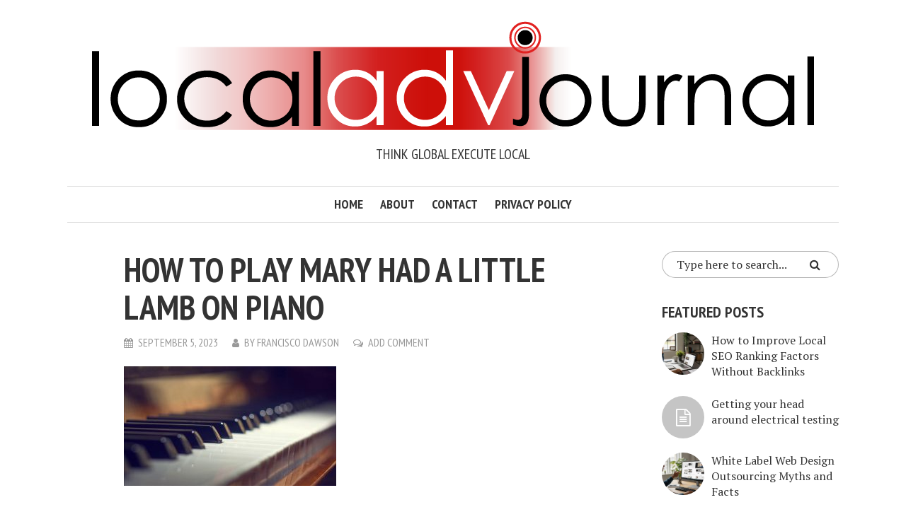

--- FILE ---
content_type: text/html; charset=utf-8
request_url: https://www.google.com/recaptcha/api2/aframe
body_size: 249
content:
<!DOCTYPE HTML><html><head><meta http-equiv="content-type" content="text/html; charset=UTF-8"></head><body><script nonce="_nmSrckPmYxmjI2FvIWE_g">/** Anti-fraud and anti-abuse applications only. See google.com/recaptcha */ try{var clients={'sodar':'https://pagead2.googlesyndication.com/pagead/sodar?'};window.addEventListener("message",function(a){try{if(a.source===window.parent){var b=JSON.parse(a.data);var c=clients[b['id']];if(c){var d=document.createElement('img');d.src=c+b['params']+'&rc='+(localStorage.getItem("rc::a")?sessionStorage.getItem("rc::b"):"");window.document.body.appendChild(d);sessionStorage.setItem("rc::e",parseInt(sessionStorage.getItem("rc::e")||0)+1);localStorage.setItem("rc::h",'1769915157480');}}}catch(b){}});window.parent.postMessage("_grecaptcha_ready", "*");}catch(b){}</script></body></html>